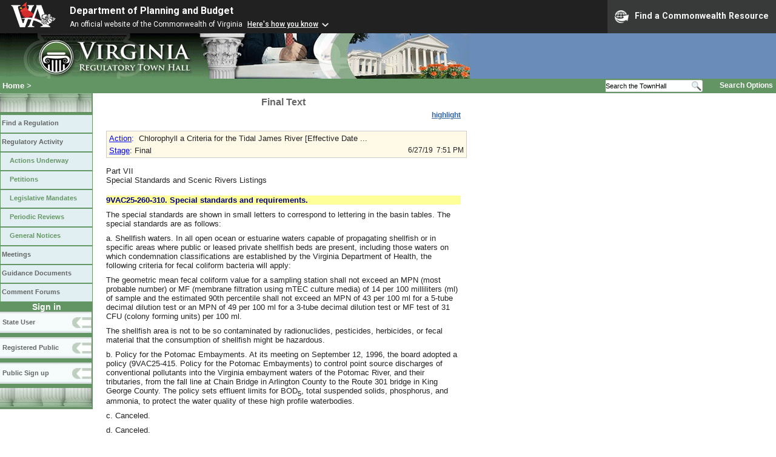

--- FILE ---
content_type: text/html;charset=UTF-8
request_url: https://www.townhall.virginia.gov/L/ViewXML.cfm?textid=13465
body_size: 47116
content:


<!DOCTYPE html>
<html lang="en">


<head>
        <!-- Google tag (gtag.js) -->
        <script async src="https://www.googletagmanager.com/gtag/js?id=G-E5G7880415"></script>
        <script>
          window.dataLayer = window.dataLayer || [];
          function gtag(){dataLayer.push(arguments);}
          gtag('js', new Date());

          gtag('config', 'G-E5G7880415');
        </script>
<meta http-equiv="Content-Type" content="text/html; CHARSET=windows-1251">
<meta name="description" content="Virginia Regulatory Town Hall Show XML">

<link rel="stylesheet" type="text/css" href="../styles.css">
<link rel="stylesheet" type="text/css" href="../print.css" media="print">
<link rel="shortcut icon" href="../townhall.ico">
<link rel="P3Pv1" href=../"w3c/p3p.xml">

<style>
#content a, #content a:visited {
	color: blue;
}

.new {background-color: yellow;}
.str {color: red;}
a {color: blue; text-decoration:underline;}

</style>

<title>Virginia Regulatory Town Hall Show XML</title>
</head>

<body>




<script src="https://www.developer.virginia.gov/media/developer/resources/branding-bar/brandingbar.php" data-item="va_aabrandingbar" aaname="Department of Planning and Budget" aatheme="aatheme-black" defer="" ></script>

<div id="agencybanner" title="Virginia Regulatory Town Hall">




  <div><img src="../graphics/townhalllogo.gif" alt="Virginia Regulatory Town Hall"></div>

</div>


<div id="breadcrumb">
  
<div id="sitesearch">
  
   	 <form action="../L/search.cfm" method="post">
        <input type="text" name="keyword" 
               style="vertical-align: middle; height: 18px; font-size: .85em; width: 140px; background-color: #feffff; padding: 0px; border: 0px; border-top: 1px solid #D5D5D5; border-bottom: 1px solid #D5D5D5;"
               onclick="javaScript: if (this.value=='Search the TownHall')this.value=''" onkeypress="javaScript: if (this.value=='Search the TownHall')this.value=''" value="Search the TownHall"               
        ><input type="image" src="../Graphics/MagnifyGlassSearch.gif" style="vertical-align: middle; height: 20px;">
        &nbsp;&nbsp;&nbsp;&nbsp;&nbsp;
        <a href="../L/search.cfm" alt="search page" style="font-size: .9em;">Search Options</a>
   	  </form>
   		 
</div>


  <div id="breadcrumblinks"><a href="../index.cfm">Home</a> &gt; </div>
</div>



  <div id="sidebar">
    
    

    

    
    <div id="menu8"><a>&nbsp;</a></div>

    <ul class="menu">
      <li><a href="../L/ListBoards.cfm" title="Browse Regulations">Find a Regulation</a></li>
      <li><a href="../L/NowInProgress.cfm" title="Regulatory Activity">Regulatory Activity</a>
        <ul>
          <li><a href="../L/NowInProgress.cfm" title="Actions Underway">Actions Underway</a></li>
          <li><a href="../L/petitions.cfm" title="Petitions for Rulemaking">Petitions</a></li>
          <li><a href="../L/mandates.cfm" title="Legislative Mandates">Legislative Mandates</a></li>
          <li><a href="../L/previews.cfm" title="Periodic Reviews">Periodic Reviews</a></li>
          <li><a href="../L/generalnotice.cfm" title="General Notices">General Notices</a></li>
        </ul>
      </li>

      <li><a href="../L/meetings.cfm?time=today" title="Meetings">Meetings</a></li>
      <li><a href="../L/GDocs.cfm" title="Guidance Documents">Guidance Documents</a></li>
      <li><a href="../L/Forums.cfm" title="Comment Forums">Comment Forums</a></li>
    </ul>

    
      <div class="navTR">Sign in</div>
      <div id="menu6"><a href="../L/statelogin.cfm" title="State agency login">State User</a></div>
      <div id="menu7"><a href="../L/publiclogin.cfm" title="Public user Login">Registered Public</a></div>
      <div id="menu13"><a href="../L/Register.cfm" title="Register as a public user">Public Sign up</a></div>
    

    
    <div id="menu12"><a>&nbsp;</a></div>

    

    
    
  </div>




<div id="content">
<div class="RisText">
<h3 style="text-align: Center">
  Final Text
  
</h3>


<div style="float: right;">

  
      <a href="viewXML.cfm?textid=13465&replace=yes" style="font-weight: bold; font-size: .9em; color: #3466aa;">highlight</a>
    

</div>
<div style="clear: right"><br></div>


<div style="background-color: #FFFAE8; border: 1px solid #cccccc; padding: 4px; width: 585px; margin-top: 4px">
  
  <div style="float: left; margin-right: 8px">
    <a href="ViewAction.cfm?actionid=3522">Action</a><span style="color: blue">:</span>
  </div>
  <div style="float: left">
    Chlorophyll a Criteria for the Tidal James River [Effective Date  ...
    
  </div>

  <div style="clear: left; height: 5px"></div>

  <div style="float: left">
    <a href="viewstage.cfm?stageid=8678&display=documents">Stage</a>: Final
  </div>
  

  <div style="float: right; font-size: 95%;">
    6/27/19&nbsp;&nbsp;7:51 PM 
  </div>
  <div style="clear: left"></div>
</div>

<div id="RisText" class='RisText'>


  

<div style="font-size: 12px;">&nbsp;</div>

    <?xml version='1.0' encoding='iso-8859-1' ?><?xml-stylesheet type='text/xsl' href='townhall.xsl' ?><ProjectID num="002932"><Section></strike></s><SectionText><p class=part>Part VII <br>
Special Standards and Scenic Rivers Listings </p>

<p style="background-color: #ffff99; font-weight: bold; color: darkblue; margin-top: 18px;">9VAC25-260-310. Special standards and requirements. </p>

<p class=sectind>The special standards are shown in small letters to correspond
to lettering in the basin tables. The special standards are as follows: </p>

<p class=sectbi>a. Shellfish waters. In all open ocean or estuarine waters
capable of propagating shellfish or in specific areas where public or leased
private shellfish beds are present, including those waters on which
condemnation classifications are established by the Virginia Department of
Health, the following criteria for fecal coliform bacteria will apply: </p>

<p class=sectbi>The geometric mean fecal coliform value for a sampling station
shall not exceed an MPN (most probable number) or MF (membrane filtration using
mTEC culture media) of 14 per 100 milliliters (ml) of sample and the estimated
90th percentile shall not exceed an MPN of 43 per 100 ml for a 5-tube decimal
dilution test or an MPN of 49 per 100 ml for a 3-tube decimal dilution test or
MF test of 31 CFU (colony forming units) per 100 ml.</p>

<p class=sectbi>The shellfish area is not to be so contaminated by
radionuclides, pesticides, herbicides, or fecal material that the consumption
of shellfish might be hazardous. </p>

<p class=sectbi>b. Policy for the Potomac Embayments. At its meeting on
September 12, 1996, the board adopted a policy (9VAC25-415. Policy for the
Potomac Embayments) to control point source discharges of conventional
pollutants into the Virginia embayment waters of the Potomac River, and their
tributaries, from the fall line at Chain Bridge in Arlington County to the
Route 301 bridge in King George County. The policy sets effluent limits for BOD<sub>5</sub>,
total suspended solids, phosphorus, and ammonia, to protect the water quality
of these high profile waterbodies. </p>

<p class=sectbi>c. Canceled. </p>

<p class=sectbi>d. Canceled. </p>

<p class=sectbi>e. Canceled. </p>

<p class=sectbi>f. Canceled. </p>

<p class=sectbi>g. Occoquan watershed policy. At its meeting on July 26, 1971
(Minute 10), the board adopted a comprehensive pollution abatement and water
quality management policy for the Occoquan watershed. The policy set stringent
treatment and discharge requirements in order to improve and protect water
quality, particularly since the waters are an important water supply for
Northern Virginia. Following a public hearing on November 20, 1980, the board,
at its December 10-12, 1980 meeting, adopted as of February 1, 1981, revisions
to this policy (Minute 20). These revisions became effective March 4, 1981.
Additional amendments were made following a public hearing on August 22, 1990,
and adopted by the board at its September 24, 1990, meeting (Minute 24) and
became effective on December 5, 1990. Copies are available upon request from
the Department of Environmental Quality. </p>

<p class=sectbi>h. Canceled. </p>

<p class=sectbi>i. Canceled. </p>

<p class=sectbi>j. Canceled. </p>

<p class=sectbi>k. Canceled. </p>

<p class=sectbi>l. Canceled. </p>

<p class=sectbi>m. The following effluent limitations apply to wastewater
treatment facilities treating an organic nutrient source in the entire
Chickahominy watershed above Walker's Dam (this excludes discharges consisting
solely of stormwater): </p>

<table class=MsoNormalTable border=0 cellspacing=0 cellpadding=0 style='border-collapse:collapse'>
  <tr style='page-break-inside:avoid'>
  <td width=215 valign=top style='width:161.6pt;border:solid windowtext 1.0pt;
  padding:0in 5.4pt 0in 5.4pt'>
  <p class=tblleft>CONSTITUENT</p>
  </td>
  <td width=396 valign=top style='width:297.0pt;border:solid windowtext 1.0pt;
  border-left:none;padding:0in 5.4pt 0in 5.4pt'>
  <p class=tblleft>CONCENTRATION</p>
  </td>
 </tr>
 <tr style='page-break-inside:avoid'>
  <td width=215 valign=top style='width:161.6pt;border:solid windowtext 1.0pt;
  border-top:none;padding:0in 5.4pt 0in 5.4pt'>
  <p class=tblleft>1. Biochemical oxygen demand 5-day </p>
  </td>
  <td width=396 valign=top style='width:297.0pt;border-top:none;border-left:
  none;border-bottom:solid windowtext 1.0pt;border-right:solid windowtext 1.0pt;
  padding:0in 5.4pt 0in 5.4pt'>
  <p class=tblleft>6 mg/l monthly average, with not more than 5% of individual
  samples to exceed 8 mg/l.</p>
  </td>
 </tr>
 <tr style='page-break-inside:avoid'>
  <td width=215 valign=top style='width:161.6pt;border:solid windowtext 1.0pt;
  border-top:none;padding:0in 5.4pt 0in 5.4pt'>
  <p class=tblleft>2. Settleable solids</p>
  </td>
  <td width=396 valign=top style='width:297.0pt;border-top:none;border-left:
  none;border-bottom:solid windowtext 1.0pt;border-right:solid windowtext 1.0pt;
  padding:0in 5.4pt 0in 5.4pt'>
  <p class=tblleft>Not to exceed 0.1 ml/l monthly average.</p>
  </td>
 </tr>
 <tr style='page-break-inside:avoid'>
  <td width=215 valign=top style='width:161.6pt;border:solid windowtext 1.0pt;
  border-top:none;padding:0in 5.4pt 0in 5.4pt'>
  <p class=tblleft>3. Suspended solids</p>
  </td>
  <td width=396 valign=top style='width:297.0pt;border-top:none;border-left:
  none;border-bottom:solid windowtext 1.0pt;border-right:solid windowtext 1.0pt;
  padding:0in 5.4pt 0in 5.4pt'>
  <p class=tblleft>5.0 mg/l monthly average, with not more than 5% of individual
  samples to exceed 7.5 mg/l.</p>
  </td>
 </tr>
 <tr style='page-break-inside:avoid'>
  <td width=215 valign=top style='width:161.6pt;border:solid windowtext 1.0pt;
  border-top:none;padding:0in 5.4pt 0in 5.4pt'>
  <p class=tblleft>4. Ammonia nitrogen</p>
  </td>
  <td width=396 valign=top style='width:297.0pt;border-top:none;border-left:
  none;border-bottom:solid windowtext 1.0pt;border-right:solid windowtext 1.0pt;
  padding:0in 5.4pt 0in 5.4pt'>
  <p class=tblleft>Not to exceed 2.0 mg/l monthly average as N.</p>
  </td>
 </tr>
 <tr style='page-break-inside:avoid'>
  <td width=215 valign=top style='width:161.6pt;border:solid windowtext 1.0pt;
  border-top:none;padding:0in 5.4pt 0in 5.4pt'>
  <p class=tblleft>5. Total phosphorus</p>
  </td>
  <td width=396 valign=top style='width:297.0pt;border-top:none;border-left:
  none;border-bottom:solid windowtext 1.0pt;border-right:solid windowtext 1.0pt;
  padding:0in 5.4pt 0in 5.4pt'>
  <p class=tblleft>Not to exceed 0.10 mg/l monthly average for all discharges
  with the exception of Tyson Foods, Inc., which shall meet 0.30 mg/l monthly
  average and 0.50 mg/l daily maximum.</p>
  </td>
 </tr>
 <tr style='page-break-inside:avoid'>
  <td width=215 valign=top style='width:161.6pt;border:solid windowtext 1.0pt;
  border-top:none;padding:0in 5.4pt 0in 5.4pt'>
  <p class=tblleft>6. Other physical and chemical constituents</p>
  </td>
  <td width=396 valign=top style='width:297.0pt;border-top:none;border-left:
  none;border-bottom:solid windowtext 1.0pt;border-right:solid windowtext 1.0pt;
  padding:0in 5.4pt 0in 5.4pt'>
  <p class=tblleft>Other physical or chemical constituents not specifically
  mentioned will be covered by additional specifications as conditions
  detrimental to the stream arise. The specific mention of items 1 through 5
  does not necessarily mean that the addition of other physical or chemical
  constituents will be condoned.</p>
  </td>
 </tr>
</table>

<p class=sectbi>n. No sewage discharges, regardless of degree of treatment,
should be allowed into the James River between Bosher and Williams Island Dams.</p>

<p class=sectbi>o. The concentration and total amount of impurities in Tuckahoe
Creek and its tributaries of sewage origin shall be limited to those amounts
from sewage, industrial wastes, and other wastes <s>which</s> <u>that</u> are now
present in the stream from natural sources and from existing discharges in the
watershed.</p>

<p class=sectbi>p. Canceled.</p>

<p class=sectbi>q. Canceled.</p>

<p class=sectbi>r. Canceled.</p>

<p class=sectbi>s. Canceled.</p>

<p class=sectbi>t. Canceled.</p>

<p class=sectbi>u. Maximum temperature for the New River Basin from <u>the</u>
Virginia-West Virginia state line upstream to the Giles-Montgomery County line:</p>

<p class=sectbi>The maximum temperature shall be 27�C (81�F) unless caused by
natural conditions; the maximum rise above natural temperatures shall not
exceed 2.8�C (5�F).</p>

<p class=sectbi>This maximum temperature limit of 81�F was established in the
1970 water quality standards amendments so that Virginia temperature criteria
for the New River would be consistent with those of West Virginia, since the
stream flows into that state.</p>

<p class=sectbi>v. The maximum temperature of the New River and its tributaries
(except trout waters) from the Montgomery-Giles County line upstream to the
Virginia-North Carolina state line shall be 29�C (84�F).</p>

<p class=sectbi>w. Canceled.</p>

<p class=sectbi>x. Clinch River from the confluence of Dumps Creek at river
mile 268 at Carbo downstream to river mile 255.4. The special water quality
criteria for copper (measured as total recoverable) in this section of the
Clinch River are 12.4 &#956;g/l for protection from chronic effects and 19.5
&#956;g/l for protection from acute effects. These site-specific criteria are
needed to provide protection to several endangered species of freshwater
mussels.</p>

<p class=sectbi>y. Tidal freshwater Potomac River and tidal tributaries that
enter the tidal freshwater Potomac River from Cockpit Point (below Occoquan
Bay) to the fall line at Chain Bridge. During November 1 through February 14 of
each year the 30-day average concentration of total ammonia nitrogen (in mg
N/L) shall not exceed, more than once every three years on the average, the
following chronic ammonia criterion:</p>

<table class=MsoNormalTable border=0 cellspacing=0 cellpadding=0 style='border-collapse:collapse'>
  <tr style='page-break-inside:avoid'>
  <td width=15 rowspan=2 style='width:11.1pt;padding:0in 0in 0in 0in'>
  <p class=tblctr>(</p>
  </td>
  <td width=111 valign=top style='width:83.4pt;border:none;border-bottom:solid windowtext 1.0pt;
  padding:0in 0in 0in 0in 0in.05in 0in.05in'>
  <p class=tblctr>0.0577</p>
  </td>
  <td width=28 rowspan=2 style='width:21.3pt;padding:0in 0in 0in 0in 0in.05in 0in.05in'>
  <p class=tblctr>+</p>
  </td>
  <td width=108 valign=top style='width:81.0pt;border:none;border-bottom:solid windowtext 1.0pt;
  padding:0in 0in 0in 0in 0in.05in 0in.05in'>
  <p class=tblctr>2.487</p>
  </td>
  <td width=24 rowspan=2 style='width:18.3pt;padding:0in 0in 0in 0in 0in.05in 0in.05in'>
  <p class=tblctr>)</p>
  </td>
  <td width=168 rowspan=2 style='width:125.7pt;padding:0in 0in 0in 0in 0in.05in 0in.05in'>
  <p class=tblctr>x 1.45(10<sup>0.028(25-MAX)</sup>)</p>
  </td>
 </tr>
 <tr style='page-break-inside:avoid'>
  <td width=111 valign=top style='width:83.4pt;padding:0in 0in 0in 0in 0in.05in 0in.05in'>
  <p class=tblctr>1 + 10<sup>7.688-pH</sup></p>
  </td>
  <td width=108 valign=top style='width:81.0pt;padding:0in 0in 0in 0in 0in.05in 0in.05in'>
  <p class=tblctr>1 + 10<sup>pH-7.688</sup></p>
  </td>
 </tr>
</table>

<p class=sectbi>MAX = temperature in �C or 7, whichever is greater. </p>

<p class=sectbi>The default design flow for calculating steady state wasteload
allocations for this chronic ammonia criterion is the 30Q10, unless statistically
valid methods are employed which demonstrate compliance with the duration and
return frequency of this water quality criterion. </p>

<p class=sectbi>z. A site specific dissolved copper aquatic life criterion of
16.3 &#956;g/l for protection from acute effects and 10.5 &#956;g/l for
protection from chronic effects applies in the following area:</p>

<p class=sectbi>Little Creek to the Route 60 (Shore Drive) bridge including
Little Channel, Desert Cove, Fishermans Cove<u>,</u> and Little Creek Cove. </p>

<p class=sectbi>Hampton Roads Harbor including the waters within the boundary
lines formed by I-664 (Monitor-Merrimac Memorial Bridge Tunnel) and I-64
(Hampton Roads Bridge Tunnel), Willoughby Bay<u>,</u> and the Elizabeth River
and its tidal tributaries. </p>

<p class=sectbi>This criterion reflects the acute and chronic copper aquatic
life criterion for saltwater in 9VAC25-260-140 B X a water effect ratio. The
water effect ratio was derived in accordance with 9VAC25-260-140 F. </p>

<p class=sectbi>aa. The following site-specific dissolved oxygen criteria apply
to the tidal Mattaponi and Pamunkey Rivers and their tidal tributaries because
of seasonal lower dissolved oxygen concentration due to the natural oxygen
depleting processes present in the extensive surrounding tidal wetlands. These
criteria apply June 1 through September 30 to Chesapeake Bay segments MPNTF,
MPNOH, PMKTF, PMKOH and are implemented in accordance with subsection D of
9VAC25-260-185. These criteria supersede the open water criteria listed in
subsection A of 9VAC25-260-185. </p>

<table class=MsoNormalTable border=0 cellspacing=0 cellpadding=0 style='border-collapse:collapse'>
  <tr style='page-break-inside:avoid'>
  <td width=131 style='width:98.6pt;border:solid windowtext 1.0pt;padding:0in 5.3pt 0in 5.3pt'>
  <p class=tblctr>Designated use</p>
  </td>
  <td width=282 style='width:211.5pt;border:solid windowtext 1.0pt;border-left:
  none;padding:0in 5.3pt 0in 5.3pt'>
  <p class=tblctr>Criteria Concentration/Duration</p>
  </td>
  <td width=210 style='width:157.5pt;border:solid windowtext 1.0pt;border-left:
  none;padding:0in 5.3pt 0in 5.3pt'>
  <p class=tblctr>Temporal Application</p>
  </td>
 </tr>
 <tr style='page-break-inside:avoid'>
  <td width=131 rowspan=2 style='width:98.6pt;border:solid windowtext 1.0pt;
  border-top:none;padding:0in 5.3pt 0in 5.3pt'>
  <p class=tblctr>Open water</p>
  </td>
  <td width=282 valign=top style='width:211.5pt;border-top:none;border-left:
  none;border-bottom:solid windowtext 1.0pt;border-right:solid windowtext 1.0pt;
  padding:0in 5.3pt 0in 5.3pt'>
  <p class=tblleft>30 day mean &#8805; 4.0 mg/l</p>
  </td>
  <td width=210 rowspan=2 style='width:157.5pt;border-top:none;border-left:
  none;border-bottom:solid windowtext 1.0pt;border-right:solid windowtext 1.0pt;
  padding:0in 5.3pt 0in 5.3pt'>
  <p class=tblctr>June 1 - September 30</p>
  </td>
 </tr>
 <tr style='page-break-inside:avoid;height:16.05pt'>
  <td width=282 valign=top style='width:211.5pt;border-top:none;border-left:
  none;border-bottom:solid windowtext 1.0pt;border-right:solid windowtext 1.0pt;
  padding:0in 5.3pt 0in 5.3pt;height:16.05pt'>
  <p class=tblleft>Instantaneous minimum &#8805; 3.2 mg/l at temperatures
  &lt;29�C</p>
  <p class=tblleft>Instantaneous minimum &#8805; 4.3 mg/l<sup> </sup>at
  temperatures &#8805; 29�C</p>
  </td>
 </tr>
</table>

<p class=sectbi>A site-specific pH criterion of 5.0-8.0 applies to the tidal
freshwater Mattaponi Chesapeake Bay segment MPNTF to reflect natural
conditions.</p>

<p class=sectbi>bb. <u>The following site-specific seasonal mean criteria
should not be exceeded in the specified tidal James River segment more than
twice</u> [&nbsp;<s><u>over</u></s><u> in</u>&nbsp;] <u>six</u> [&nbsp;<s><u>consecutive
spring or summer seasons</u></s><u> years</u>&nbsp;] <u>.</u> [&nbsp;<u>Should
consecutive exceedances of the same seasonal mean criterion occur in a water
body segment after the effective date of these chlorophyll a criteria, the
Department will examine additional lines of evidence including, but not limited
to, the occurrence of harmful algae blooms, physicochemical monitoring and
phytoplankton datasets, and fish kill reports in the evaluation of the
appropriate assessment category for the water body segment. The Department will
develop guidance for inclusion in the Water Quality Assessment Guidance Manual
to address evaluating the appropriate assessment category when consecutive
exceedances of the same seasonal mean criterion occur.� The Department will
determine if additional monitoring for harmful algal blooms is warranted</u>&nbsp;]
<u>.</u></p>

<table class=MsoNormalTable border=0 cellspacing=0 cellpadding=0 style='border-collapse:collapse'>
  <tr>
  <td width=125 style='width:94.05pt;border:solid windowtext 1.0pt;padding:
  0in 5.4pt 0in 5.4pt'>
  <p class=tblctr><u>Designated Use</u></p>
  </td>
  <td width=150 style='width:112.45pt;border:solid windowtext 1.0pt;border-left:
  none;padding:0in 5.4pt 0in 5.4pt'>
  <p class=tblctr><u>Chlorophyll a �/l</u></p>
  </td>
  <td width=162 style='width:121.5pt;border:solid windowtext 1.0pt;border-left:
  none;padding:0in 5.4pt 0in 5.4pt'>
  <p class=tblctr><u>Chesapeake Bay Program Segment</u></p>
  </td>
  <td width=185 style='width:139.0pt;border:solid windowtext 1.0pt;border-left:
  none;padding:0in 5.4pt 0in 5.4pt'>
  <p class=tblctr><u>Temporal Application</u></p>
  </td>
 </tr>
 <tr style='page-break-inside:avoid;height:8.5pt'>
  <td width=125 rowspan=10 style='width:94.05pt;border:solid windowtext 1.0pt;
  border-top:none;padding:0in 5.4pt 0in 5.4pt;height:8.5pt'>
  <p class=tblctr><u>Open water</u></p>
  </td>
  <td width=150 style='width:112.45pt;border-top:none;border-left:none;
  border-bottom:solid windowtext 1.0pt;border-right:solid windowtext 1.0pt;
  padding:0in 5.4pt 0in 5.4pt;height:8.5pt'>
  <p class=tblctr><u>8</u></p>
  </td>
  <td width=162 style='width:121.5pt;border-top:none;border-left:none;
  border-bottom:solid windowtext 1.0pt;border-right:solid windowtext 1.0pt;
  padding:0in 5.4pt 0in 5.4pt;height:8.5pt'>
  <p class=tblctr><u>JMSTF2</u></p>
  </td>
  <td width=185 rowspan=5 style='width:139.0pt;border-top:none;border-left:
  none;border-bottom:solid windowtext 1.0pt;border-right:solid windowtext 1.0pt;
  padding:0in 5.4pt 0in 5.4pt;height:8.5pt'>
  <p class=tblctr><u>March 1 - May 31</u></p>
  <p class=tblctr><u>(spring)</u></p>
  </td>
 </tr>
 <tr style='page-break-inside:avoid;height:12.1pt'>
  <td width=150 style='width:112.45pt;border-top:none;border-left:none;
  border-bottom:solid windowtext 1.0pt;border-right:solid windowtext 1.0pt;
  padding:0in 5.4pt 0in 5.4pt;height:12.1pt'>
  <p class=tblctr><u>10</u></p>
  </td>
  <td width=162 style='width:121.5pt;border-top:none;border-left:none;
  border-bottom:solid windowtext 1.0pt;border-right:solid windowtext 1.0pt;
  padding:0in 5.4pt 0in 5.4pt;height:12.1pt'>
  <p class=tblctr><u>JMSTF1</u></p>
  </td>
 </tr>
 <tr style='page-break-inside:avoid'>
  <td width=150 style='width:112.45pt;border-top:none;border-left:none;
  border-bottom:solid windowtext 1.0pt;border-right:solid windowtext 1.0pt;
  padding:0in 5.4pt 0in 5.4pt'>
  <p class=tblctr><u>13</u></p>
  </td>
  <td width=162 style='width:121.5pt;border-top:none;border-left:none;
  border-bottom:solid windowtext 1.0pt;border-right:solid windowtext 1.0pt;
  padding:0in 5.4pt 0in 5.4pt'>
  <p class=tblctr><u>JMSOH</u></p>
  </td>
 </tr>
 <tr style='page-break-inside:avoid;height:11.65pt'>
  <td width=150 style='width:112.45pt;border-top:none;border-left:none;
  border-bottom:solid windowtext 1.0pt;border-right:solid windowtext 1.0pt;
  padding:0in 5.4pt 0in 5.4pt;height:11.65pt'>
  <p class=tblctr><u>7</u></p>
  </td>
  <td width=162 style='width:121.5pt;border-top:none;border-left:none;
  border-bottom:solid windowtext 1.0pt;border-right:solid windowtext 1.0pt;
  padding:0in 5.4pt 0in 5.4pt;height:11.65pt'>
  <p class=tblctr><u>JMSMH</u></p>
  </td>
 </tr>
 <tr style='page-break-inside:avoid;height:8.5pt'>
  <td width=150 style='width:112.45pt;border-top:none;border-left:none;
  border-bottom:solid windowtext 1.0pt;border-right:solid windowtext 1.0pt;
  padding:0in 5.4pt 0in 5.4pt;height:8.5pt'>
  <p class=tblctr><u>8</u></p>
  </td>
  <td width=162 style='width:121.5pt;border-top:none;border-left:none;
  border-bottom:solid windowtext 1.0pt;border-right:solid windowtext 1.0pt;
  padding:0in 5.4pt 0in 5.4pt;height:8.5pt'>
  <p class=tblctr><u>JMSPH</u></p>
  </td>
 </tr>
 <tr style='page-break-inside:avoid;height:7.15pt'>
  <td width=150 style='width:112.45pt;border-top:none;border-left:none;
  border-bottom:solid windowtext 1.0pt;border-right:solid windowtext 1.0pt;
  padding:0in 5.4pt 0in 5.4pt;height:7.15pt'>
  <p class=tblctr><u>21</u></p>
  </td>
  <td width=162 style='width:121.5pt;border-top:none;border-left:none;
  border-bottom:solid windowtext 1.0pt;border-right:solid windowtext 1.0pt;
  padding:0in 5.4pt 0in 5.4pt;height:7.15pt'>
  <p class=tblctr><u>JMSTF2</u></p>
  </td>
  <td width=185 rowspan=5 style='width:139.0pt;border-top:none;border-left:
  none;border-bottom:solid windowtext 1.0pt;border-right:solid windowtext 1.0pt;
  padding:0in 5.4pt 0in 5.4pt;height:7.15pt'>
  <p class=tblctr><u>July 1 - September 30</u></p>
  <p class=tblctr><u>(summer)</u></p>
  </td>
 </tr>
 <tr style='page-break-inside:avoid;height:6.25pt'>
  <td width=150 style='width:112.45pt;border-top:none;border-left:none;
  border-bottom:solid windowtext 1.0pt;border-right:solid windowtext 1.0pt;
  padding:0in 5.4pt 0in 5.4pt;height:6.25pt'>
  <p class=tblctr><u>24</u></p>
  </td>
  <td width=162 style='width:121.5pt;border-top:none;border-left:none;
  border-bottom:solid windowtext 1.0pt;border-right:solid windowtext 1.0pt;
  padding:0in 5.4pt 0in 5.4pt;height:6.25pt'>
  <p class=tblctr><u>JMSTF1</u></p>
  </td>
 </tr>
 <tr style='page-break-inside:avoid;height:9.4pt'>
  <td width=150 style='width:112.45pt;border-top:none;border-left:none;
  border-bottom:solid windowtext 1.0pt;border-right:solid windowtext 1.0pt;
  padding:0in 5.4pt 0in 5.4pt;height:9.4pt'>
  <p class=tblctr><u>11</u></p>
  </td>
  <td width=162 style='width:121.5pt;border-top:none;border-left:none;
  border-bottom:solid windowtext 1.0pt;border-right:solid windowtext 1.0pt;
  padding:0in 5.4pt 0in 5.4pt;height:9.4pt'>
  <p class=tblctr><u>JMSOH</u></p>
  </td>
 </tr>
 <tr style='page-break-inside:avoid;height:7.6pt'>
  <td width=150 style='width:112.45pt;border-top:none;border-left:none;
  border-bottom:solid windowtext 1.0pt;border-right:solid windowtext 1.0pt;
  padding:0in 5.4pt 0in 5.4pt;height:7.6pt'>
  <p class=tblctr><u>7</u></p>
  </td>
  <td width=162 style='width:121.5pt;border-top:none;border-left:none;
  border-bottom:solid windowtext 1.0pt;border-right:solid windowtext 1.0pt;
  padding:0in 5.4pt 0in 5.4pt;height:7.6pt'>
  <p class=tblctr><u>JMSMH</u></p>
  </td>
 </tr>
 <tr style='page-break-inside:avoid;height:7.15pt'>
  <td width=150 style='width:112.45pt;border-top:none;border-left:none;
  border-bottom:solid windowtext 1.0pt;border-right:solid windowtext 1.0pt;
  padding:0in 5.4pt 0in 5.4pt;height:7.15pt'>
  <p class=tblctr><u>7</u></p>
  </td>
  <td width=162 style='width:121.5pt;border-top:none;border-left:none;
  border-bottom:solid windowtext 1.0pt;border-right:solid windowtext 1.0pt;
  padding:0in 5.4pt 0in 5.4pt;height:7.15pt'>
  <p class=tblctr><u>JMSPH</u></p>
  </td>
 </tr>
</table>

<p class=sectbi><u>The following site-specific chlorophyll a concentrations at
the specified duration should not</u> [&nbsp;<u>be exceeded</u> <s><u>occur</u></s>&nbsp;]
<u>more than 10% of the time over six</u> [&nbsp;<s><u>consecutive</u></s>&nbsp;]
<u>summer seasons in the specified area of the tidal James River. These
criteria protect against aquatic life effects due to harmful algal blooms. Such
effects have not been documented in the upper portion of JMSTF2 or in JMSOH.</u></p>

<table class=MsoNormalTable border=0 cellspacing=0 cellpadding=0 style='border-collapse:collapse'>
  <tr style='height:44.0pt'>
  <td width=131 style='width:97.95pt;border:solid windowtext 1.0pt;padding:
  0in 5.4pt 0in 5.4pt;height:44.0pt'>
  <p class=tblctr><u>Chlorophyll a �g/l</u></p>
  </td>
  <td width=135 style='width:101.4pt;border:solid windowtext 1.0pt;border-left:
  none;padding:0in 5.4pt 0in 5.4pt;height:44.0pt'>
  <p class=tblctr><u>Chesapeake Bay Program Segment</u></p>
  </td>
  <td width=244 style='width:182.65pt;border:solid windowtext 1.0pt;border-left:
  none;padding:0in 5.4pt 0in 5.4pt;height:44.0pt'>
  <p class=tblctr><u>Spatial Application</u></p>
  </td>
  <td width=113 style='width:85.0pt;border:solid windowtext 1.0pt;border-left:
  none;padding:0in 5.4pt 0in 5.4pt;height:44.0pt'>
  <p class=tblctr><u>Duration</u></p>
  </td>
 </tr>
 <tr style='height:18.7pt'>
  <td width=131 style='width:97.95pt;border:solid windowtext 1.0pt;border-top:
  none;padding:0in 5.4pt 0in 5.4pt;height:18.7pt'>
  <p class=tblctr><u>--</u></p>
  </td>
  <td width=135 style='width:101.4pt;border-top:none;border-left:none;
  border-bottom:solid windowtext 1.0pt;border-right:solid windowtext 1.0pt;
  padding:0in 5.4pt 0in 5.4pt;height:18.7pt'>
  <p class=tblctr><u>JMSTF2</u></p>
  </td>
  <td width=244 style='width:182.65pt;border-top:none;border-left:none;
  border-bottom:solid windowtext 1.0pt;border-right:solid windowtext 1.0pt;
  padding:0in 5.4pt 0in 5.4pt;height:18.7pt'>
  <p class=tblctr><u>Upstream boundary of JMSTF2 to river mile 95</u></p>
  </td>
  <td width=113 style='width:85.0pt;border-top:none;border-left:none;
  border-bottom:solid windowtext 1.0pt;border-right:solid windowtext 1.0pt;
  padding:0in 5.4pt 0in 5.4pt;height:18.7pt'>
  <p class=tblctr><u>--</u></p>
  </td>
 </tr>
 <tr style='height:18.7pt'>
  <td width=131 style='width:97.95pt;border:solid windowtext 1.0pt;border-top:
  none;padding:0in 5.4pt 0in 5.4pt;height:18.7pt'>
  <p class=tblctr><u>52</u></p>
  </td>
  <td width=135 style='width:101.4pt;border-top:none;border-left:none;
  border-bottom:solid windowtext 1.0pt;border-right:solid windowtext 1.0pt;
  padding:0in 5.4pt 0in 5.4pt;height:18.7pt'>
  <p class=tblctr><u>JMSTF2</u></p>
  </td>
  <td width=244 style='width:182.65pt;border-top:none;border-left:none;
  border-bottom:solid windowtext 1.0pt;border-right:solid windowtext 1.0pt;
  padding:0in 5.4pt 0in 5.4pt;height:18.7pt'>
  <p class=tblctr><u>River mile 95 to downstream boundary of JMSTF2</u></p>
  </td>
  <td width=113 style='width:85.0pt;border-top:none;border-left:none;
  border-bottom:solid windowtext 1.0pt;border-right:solid windowtext 1.0pt;
  padding:0in 5.4pt 0in 5.4pt;height:18.7pt'>
  <p class=tblctr><u>1-month median</u></p>
  </td>
 </tr>
 <tr style='height:18.7pt'>
  <td width=131 style='width:97.95pt;border:solid windowtext 1.0pt;border-top:
  none;padding:0in 5.4pt 0in 5.4pt;height:18.7pt'>
  <p class=tblctr><u>52</u></p>
  </td>
  <td width=135 style='width:101.4pt;border-top:none;border-left:none;
  border-bottom:solid windowtext 1.0pt;border-right:solid windowtext 1.0pt;
  padding:0in 5.4pt 0in 5.4pt;height:18.7pt'>
  <p class=tblctr><u>JMSTF1</u></p>
  </td>
  <td width=244 style='width:182.65pt;border-top:none;border-left:none;
  border-bottom:solid windowtext 1.0pt;border-right:solid windowtext 1.0pt;
  padding:0in 5.4pt 0in 5.4pt;height:18.7pt'>
  <p class=tblctr><u>Upstream boundary of JMSTF1 to river mile 67</u></p>
  </td>
  <td width=113 style='width:85.0pt;border-top:none;border-left:none;
  border-bottom:solid windowtext 1.0pt;border-right:solid windowtext 1.0pt;
  padding:0in 5.4pt 0in 5.4pt;height:18.7pt'>
  <p class=tblctr><u>1-month median</u></p>
  </td>
 </tr>
 <tr style='height:18.7pt'>
  <td width=131 style='width:97.95pt;border:solid windowtext 1.0pt;border-top:
  none;padding:0in 5.4pt 0in 5.4pt;height:18.7pt'>
  <p class=tblctr><u>34</u></p>
  </td>
  <td width=135 style='width:101.4pt;border-top:none;border-left:none;
  border-bottom:solid windowtext 1.0pt;border-right:solid windowtext 1.0pt;
  padding:0in 5.4pt 0in 5.4pt;height:18.7pt'>
  <p class=tblctr><u>JMSTF1</u></p>
  </td>
  <td width=244 style='width:182.65pt;border-top:none;border-left:none;
  border-bottom:solid windowtext 1.0pt;border-right:solid windowtext 1.0pt;
  padding:0in 5.4pt 0in 5.4pt;height:18.7pt'>
  <p class=tblctr><u>River mile 67 to downstream boundary of JMSTF1</u></p>
  </td>
  <td width=113 style='width:85.0pt;border-top:none;border-left:none;
  border-bottom:solid windowtext 1.0pt;border-right:solid windowtext 1.0pt;
  padding:0in 5.4pt 0in 5.4pt;height:18.7pt'>
  <p class=tblctr><u>1-month median</u></p>
  </td>
 </tr>
 <tr style='height:18.7pt'>
  <td width=131 style='width:97.95pt;border:solid windowtext 1.0pt;border-top:
  none;padding:0in 5.4pt 0in 5.4pt;height:18.7pt'>
  <p class=tblctr><u>--</u></p>
  </td>
  <td width=135 style='width:101.4pt;border-top:none;border-left:none;
  border-bottom:solid windowtext 1.0pt;border-right:solid windowtext 1.0pt;
  padding:0in 5.4pt 0in 5.4pt;height:18.7pt'>
  <p class=tblctr><u>JMSOH</u></p>
  </td>
  <td width=244 style='width:182.65pt;border-top:none;border-left:none;
  border-bottom:solid windowtext 1.0pt;border-right:solid windowtext 1.0pt;
  padding:0in 5.4pt 0in 5.4pt;height:18.7pt'>
  <p class=tblctr><u>Entire segment</u></p>
  </td>
  <td width=113 style='width:85.0pt;border-top:none;border-left:none;
  border-bottom:solid windowtext 1.0pt;border-right:solid windowtext 1.0pt;
  padding:0in 5.4pt 0in 5.4pt;height:18.7pt'>
  <p class=tblctr><u>--</u></p>
  </td>
 </tr>
 <tr style='height:18.7pt'>
  <td width=131 style='width:97.95pt;border:solid windowtext 1.0pt;border-top:
  none;padding:0in 5.4pt 0in 5.4pt;height:18.7pt'>
  <p class=tblctr><u>59</u></p>
  </td>
  <td width=135 style='width:101.4pt;border-top:none;border-left:none;
  border-bottom:solid windowtext 1.0pt;border-right:solid windowtext 1.0pt;
  padding:0in 5.4pt 0in 5.4pt;height:18.7pt'>
  <p class=tblctr><u>JMSMH</u></p>
  </td>
  <td width=244 style='width:182.65pt;border-top:none;border-left:none;
  border-bottom:solid windowtext 1.0pt;border-right:solid windowtext 1.0pt;
  padding:0in 5.4pt 0in 5.4pt;height:18.7pt'>
  <p class=tblctr><u>Entire segment</u></p>
  </td>
  <td width=113 style='width:85.0pt;border-top:none;border-left:none;
  border-bottom:solid windowtext 1.0pt;border-right:solid windowtext 1.0pt;
  padding:0in 5.4pt 0in 5.4pt;height:18.7pt'>
  <p class=tblctr><u>1-day median</u></p>
  </td>
 </tr>
 <tr style='height:18.7pt'>
  <td width=131 style='width:97.95pt;border:solid windowtext 1.0pt;border-top:
  none;padding:0in 5.4pt 0in 5.4pt;height:18.7pt'>
  <p class=tblctr><u>20</u></p>
  </td>
  <td width=135 style='width:101.4pt;border-top:none;border-left:none;
  border-bottom:solid windowtext 1.0pt;border-right:solid windowtext 1.0pt;
  padding:0in 5.4pt 0in 5.4pt;height:18.7pt'>
  <p class=tblctr><u>JMSPH</u></p>
  </td>
  <td width=244 style='width:182.65pt;border-top:none;border-left:none;
  border-bottom:solid windowtext 1.0pt;border-right:solid windowtext 1.0pt;
  padding:0in 5.4pt 0in 5.4pt;height:18.7pt'>
  <p class=tblctr><u>Entire segment</u></p>
  </td>
  <td width=113 style='width:85.0pt;border-top:none;border-left:none;
  border-bottom:solid windowtext 1.0pt;border-right:solid windowtext 1.0pt;
  padding:0in 5.4pt 0in 5.4pt;height:18.7pt'>
  <p class=tblctr><u>1-day median</u></p>
  </td>
 </tr>
</table>

<p class=sectbi><u>(1)</u> The <s>following site specific</s> <u>site-specific</u>
numerical chlorophyll a criteria apply <s>March 1 through May 31 and July 1
through September 30 as seasonal means</s> to the tidal James River <u>segments</u>
(excludes tributaries) <s>segments</s> JMSTF2, JMSTF1, JMSOH, JMSMH, <u>and</u>
JMSPH <s>and are implemented in accordance with subsection D of 9VAC25-260-185</s><u>,
the boundaries of which are described in EPA 903&#8209;R&#8209;05&#8209;004</u>.
</p>

<table class=MsoNormalTable border=0 cellspacing=0 cellpadding=0 style='border-collapse:collapse'>
  <tr>
  <td width=125 style='width:94.05pt;border:solid windowtext 1.0pt;padding:
  0in 5.4pt 0in 5.4pt'>
  <p class=tblctr><s>Designated Use</s></p>
  </td>
  <td width=138 style='width:103.4pt;border:solid windowtext 1.0pt;border-left:
  none;padding:0in 5.4pt 0in 5.4pt'>
  <p class=tblctr><s>Chlorophyll a �/l</s></p>
  </td>
  <td width=180 style='width:134.8pt;border:solid windowtext 1.0pt;border-left:
  none;padding:0in 5.4pt 0in 5.4pt'>
  <p class=tblctr><s>Chesapeake Bay Program Segment</s></p>
  </td>
  <td width=180 style='width:134.75pt;border:solid windowtext 1.0pt;border-left:
  none;padding:0in 5.4pt 0in 5.4pt'>
  <p class=tblctr><s>Temporal Application</s></p>
  </td>
 </tr>
 <tr style='page-break-inside:avoid;height:8.5pt'>
  <td width=125 rowspan=10 style='width:94.05pt;border:solid windowtext 1.0pt;
  border-top:none;padding:0in 5.4pt 0in 5.4pt;height:8.5pt'>
  <p class=tblctr><s>Open water</s></p>
  </td>
  <td width=138 style='width:103.4pt;border-top:none;border-left:none;
  border-bottom:solid windowtext 1.0pt;border-right:solid windowtext 1.0pt;
  padding:0in 5.4pt 0in 5.4pt;height:8.5pt'>
  <p class=tblctr><s>10</s></p>
  </td>
  <td width=180 style='width:134.8pt;border-top:none;border-left:none;
  border-bottom:solid windowtext 1.0pt;border-right:solid windowtext 1.0pt;
  padding:0in 5.4pt 0in 5.4pt;height:8.5pt'>
  <p class=tblctr><s>JMSTF2</s></p>
  </td>
  <td width=180 rowspan=5 style='width:134.75pt;border-top:none;border-left:
  none;border-bottom:solid windowtext 1.0pt;border-right:solid windowtext 1.0pt;
  padding:0in 5.4pt 0in 5.4pt;height:8.5pt'>
  <p class=tblctr><s>March 1 - May 31</s></p>
  </td>
 </tr>
 <tr style='page-break-inside:avoid;height:12.1pt'>
  <td width=138 style='width:103.4pt;border-top:none;border-left:none;
  border-bottom:solid windowtext 1.0pt;border-right:solid windowtext 1.0pt;
  padding:0in 5.4pt 0in 5.4pt;height:12.1pt'>
  <p class=tblctr><s>15</s></p>
  </td>
  <td width=180 style='width:134.8pt;border-top:none;border-left:none;
  border-bottom:solid windowtext 1.0pt;border-right:solid windowtext 1.0pt;
  padding:0in 5.4pt 0in 5.4pt;height:12.1pt'>
  <p class=tblctr><s>JMSTF1</s></p>
  </td>
 </tr>
 <tr style='page-break-inside:avoid'>
  <td width=138 style='width:103.4pt;border-top:none;border-left:none;
  border-bottom:solid windowtext 1.0pt;border-right:solid windowtext 1.0pt;
  padding:0in 5.4pt 0in 5.4pt'>
  <p class=tblctr><s>15</s></p>
  </td>
  <td width=180 style='width:134.8pt;border-top:none;border-left:none;
  border-bottom:solid windowtext 1.0pt;border-right:solid windowtext 1.0pt;
  padding:0in 5.4pt 0in 5.4pt'>
  <p class=tblctr><s>JMSOH</s></p>
  </td>
 </tr>
 <tr style='page-break-inside:avoid;height:11.65pt'>
  <td width=138 style='width:103.4pt;border-top:none;border-left:none;
  border-bottom:solid windowtext 1.0pt;border-right:solid windowtext 1.0pt;
  padding:0in 5.4pt 0in 5.4pt;height:11.65pt'>
  <p class=tblctr><s>12</s></p>
  </td>
  <td width=180 style='width:134.8pt;border-top:none;border-left:none;
  border-bottom:solid windowtext 1.0pt;border-right:solid windowtext 1.0pt;
  padding:0in 5.4pt 0in 5.4pt;height:11.65pt'>
  <p class=tblctr><s>JMSMH</s></p>
  </td>
 </tr>
 <tr style='page-break-inside:avoid;height:8.5pt'>
  <td width=138 style='width:103.4pt;border-top:none;border-left:none;
  border-bottom:solid windowtext 1.0pt;border-right:solid windowtext 1.0pt;
  padding:0in 5.4pt 0in 5.4pt;height:8.5pt'>
  <p class=tblctr><s>12</s></p>
  </td>
  <td width=180 style='width:134.8pt;border-top:none;border-left:none;
  border-bottom:solid windowtext 1.0pt;border-right:solid windowtext 1.0pt;
  padding:0in 5.4pt 0in 5.4pt;height:8.5pt'>
  <p class=tblctr><s>JMSPH</s></p>
  </td>
 </tr>
 <tr style='page-break-inside:avoid;height:7.15pt'>
  <td width=138 style='width:103.4pt;border-top:none;border-left:none;
  border-bottom:solid windowtext 1.0pt;border-right:solid windowtext 1.0pt;
  padding:0in 5.4pt 0in 5.4pt;height:7.15pt'>
  <p class=tblctr><s>15</s></p>
  </td>
  <td width=180 style='width:134.8pt;border-top:none;border-left:none;
  border-bottom:solid windowtext 1.0pt;border-right:solid windowtext 1.0pt;
  padding:0in 5.4pt 0in 5.4pt;height:7.15pt'>
  <p class=tblctr><s>JMSTF2</s></p>
  </td>
  <td width=180 rowspan=5 style='width:134.75pt;border-top:none;border-left:
  none;border-bottom:solid windowtext 1.0pt;border-right:solid windowtext 1.0pt;
  padding:0in 5.4pt 0in 5.4pt;height:7.15pt'>
  <p class=tblctr><s>July 1 - September 30</s></p>
  </td>
 </tr>
 <tr style='page-break-inside:avoid;height:6.25pt'>
  <td width=138 style='width:103.4pt;border-top:none;border-left:none;
  border-bottom:solid windowtext 1.0pt;border-right:solid windowtext 1.0pt;
  padding:0in 5.4pt 0in 5.4pt;height:6.25pt'>
  <p class=tblctr><s>23</s></p>
  </td>
  <td width=180 style='width:134.8pt;border-top:none;border-left:none;
  border-bottom:solid windowtext 1.0pt;border-right:solid windowtext 1.0pt;
  padding:0in 5.4pt 0in 5.4pt;height:6.25pt'>
  <p class=tblctr><s>JMSTF1</s></p>
  </td>
 </tr>
 <tr style='page-break-inside:avoid;height:9.4pt'>
  <td width=138 style='width:103.4pt;border-top:none;border-left:none;
  border-bottom:solid windowtext 1.0pt;border-right:solid windowtext 1.0pt;
  padding:0in 5.4pt 0in 5.4pt;height:9.4pt'>
  <p class=tblctr><s>22</s></p>
  </td>
  <td width=180 style='width:134.8pt;border-top:none;border-left:none;
  border-bottom:solid windowtext 1.0pt;border-right:solid windowtext 1.0pt;
  padding:0in 5.4pt 0in 5.4pt;height:9.4pt'>
  <p class=tblctr><s>JMSOH</s></p>
  </td>
 </tr>
 <tr style='page-break-inside:avoid;height:7.6pt'>
  <td width=138 style='width:103.4pt;border-top:none;border-left:none;
  border-bottom:solid windowtext 1.0pt;border-right:solid windowtext 1.0pt;
  padding:0in 5.4pt 0in 5.4pt;height:7.6pt'>
  <p class=tblctr><s>10</s></p>
  </td>
  <td width=180 style='width:134.8pt;border-top:none;border-left:none;
  border-bottom:solid windowtext 1.0pt;border-right:solid windowtext 1.0pt;
  padding:0in 5.4pt 0in 5.4pt;height:7.6pt'>
  <p class=tblctr><s>JMSMH</s></p>
  </td>
 </tr>
 <tr style='page-break-inside:avoid;height:7.15pt'>
  <td width=138 style='width:103.4pt;border-top:none;border-left:none;
  border-bottom:solid windowtext 1.0pt;border-right:solid windowtext 1.0pt;
  padding:0in 5.4pt 0in 5.4pt;height:7.15pt'>
  <p class=tblctr><s>10</s></p>
  </td>
  <td width=180 style='width:134.8pt;border-top:none;border-left:none;
  border-bottom:solid windowtext 1.0pt;border-right:solid windowtext 1.0pt;
  padding:0in 5.4pt 0in 5.4pt;height:7.15pt'>
  <p class=tblctr><s>JMSPH</s></p>
  </td>
 </tr>
</table>

<p class=sectbi><u>(2) For segments JMSOH, JMSMH, and JMSPH, the median of
same-day samples collected one meter or less in a segment should be calculated
to represent the chlorophyll a expression of a segment over that day, and the
median of same-month chlorophyll a values should be calculated to represent the
chlorophyll a expression of a segment over that month. The seasonal geometric
mean shall be calculated from the monthly chlorophyll a values for a segment.</u></p>

<p class=sectbi><u>(3) For segment JMSTF2, chlorophyll a data collected in the
&quot;upper zone&quot; (from the upstream boundary at the fall line to
approximately river mile 95 (N37� 23' 15.27&quot; / W77� 18' 45.05&quot; to
N37� 23' 19.31&quot; / W77� 18' 54.03&quot;)) should be pooled, in the manner
described in subdivision bb (2) of this section, separately from chlorophyll a
data collected in the &quot;lower zone&quot; (from river mile 95 to the
downstream boundary of JMSTF2). The seasonal geometric mean for each of these
zones should be calculated from their respective monthly chlorophyll a values.
To calculate the seasonal segment-wide geometric mean, an area-weighted average
of the zonal geometric means should be calculated using the following equation:</u></p>

<p class=sectbi><u>Upper Zone Geometric Mean x 0.41 + Lower Zone Geometric Mean
x 0.59</u></p>

<p class=sectbi><u>(4) For segment JMSTF1, chlorophyll a data collected in the
&quot;upper zone&quot; (from the upstream boundary of JMSTF1 to approximately
river mile 67 (N37� 17' 46.21&quot; / W77� 7' 9.55&quot; to N37� 18'
58.94&quot; / W77� 6' 57.14&quot;)) should be pooled, in the manner described in
subdivision bb (2) of this section, separately from chlorophyll a data
collected in the &quot;lower zone&quot; (between river mile 67 to the
downstream boundary of JMSTF1). The seasonal geometric mean for each of these
zones should be calculated from their respective monthly chlorophyll a values.
To calculate the seasonal segment-wide geometric mean, an area-weighted average
of the zonal geometric means should be calculated using the following equation:</u></p>

<p class=sectbi><u>Upper Zone Geometric Mean x 0.49 + Lower Zone Geometric Mean
x 0.51</u></p>

<p class=sectbi>cc. For Mountain Lake in Giles County, chlorophyll a shall not
exceed 6 �g/L at a depth of six meters and orthophosphate-P shall not exceed 8
�g/L at a depth of one meter or less.</p>

<p class=sectbi>dd. For Lake Drummond, located within the boundaries of
Chesapeake and Suffolk in the Great Dismal Swamp, chlorophyll a shall not
exceed 35 �g/L and total phosphorus shall not exceed 40 �g/L at a depth of one
meter or less.</p>

<p class=sectbi>ee. Maximum temperature for these seasonally stockable trout
waters is 26�C and applies May 1 through October 31.</p>

<p class=sectbi>ff. Maximum temperature for these seasonally stockable trout
waters is 28�C and applies May 1 through October 31.</p>

<p class=sectbi>gg. Little Calfpasture River from the Goshen Dam to 0.76 miles
above its confluence with the Calfpasture River has a stream condition index (A
Stream Condition Index for Virginia Non-Coastal Streams, September 2003, Tetra
Tech, Inc.) of at least 20.5 to protect the subcategory of aquatic life that
exists in this river section as a result of the hydrologic modification. From
0.76 miles to 0.02 miles above its confluence with the Calfpasture River,
aquatic life conditions are expected to gradually recover and meet the general
aquatic life uses at 0.02 miles above its confluence with the Calfpasture
River.</p>

<p class=sectbi>hh. Maximum temperature for these seasonally stockable trout
waters is 31�C and applies May 1 through October 31.</p>

</SectionText></Section></ProjectID>
<br>

    
</div>
<br><br><br>
<div>
</div>
<br>


</div>

</body>
</html> 